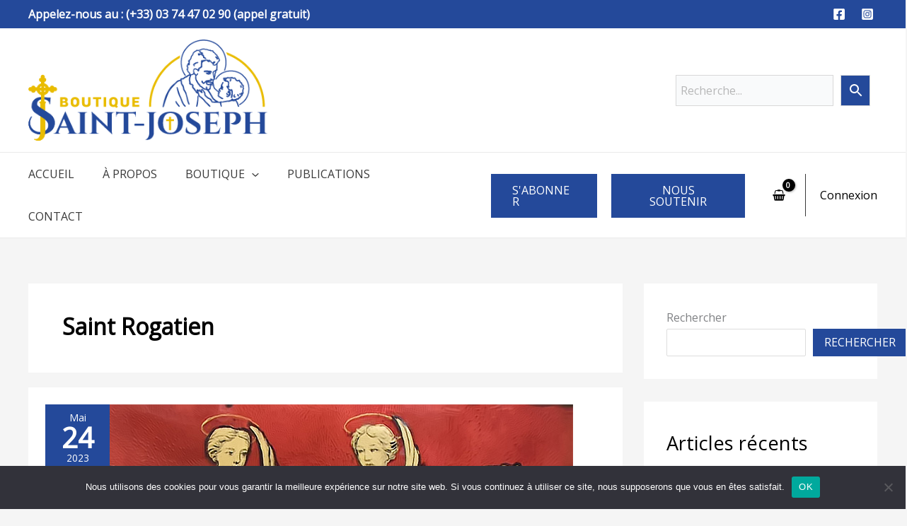

--- FILE ---
content_type: text/css
request_url: https://boutiquesaintjoseph.fr/wp-content/uploads/elementor/css/post-2329.css?ver=1768592094
body_size: 515
content:
.elementor-2329 .elementor-element.elementor-element-6cbead5 > .elementor-container > .elementor-column > .elementor-widget-wrap{align-content:center;align-items:center;}.elementor-2329 .elementor-element.elementor-element-6cbead5:not(.elementor-motion-effects-element-type-background), .elementor-2329 .elementor-element.elementor-element-6cbead5 > .elementor-motion-effects-container > .elementor-motion-effects-layer{background-color:var( --e-global-color-astglobalcolor5 );}.elementor-2329 .elementor-element.elementor-element-6cbead5{border-style:solid;border-width:1px 0px 0px 0px;border-color:#EAEAEA;transition:background 0.3s, border 0.3s, border-radius 0.3s, box-shadow 0.3s;padding:30px 40px 30px 40px;}.elementor-2329 .elementor-element.elementor-element-6cbead5 > .elementor-background-overlay{transition:background 0.3s, border-radius 0.3s, opacity 0.3s;}.elementor-2329 .elementor-element.elementor-element-c9ccb53 > .elementor-element-populated{padding:0px 80px 0px 0px;}.elementor-2329 .elementor-element.elementor-element-5c2651a .elementor-icon-box-wrapper{align-items:center;gap:15px;}.elementor-2329 .elementor-element.elementor-element-5c2651a.elementor-view-stacked .elementor-icon{background-color:var( --e-global-color-astglobalcolor0 );}.elementor-2329 .elementor-element.elementor-element-5c2651a.elementor-view-framed .elementor-icon, .elementor-2329 .elementor-element.elementor-element-5c2651a.elementor-view-default .elementor-icon{fill:var( --e-global-color-astglobalcolor0 );color:var( --e-global-color-astglobalcolor0 );border-color:var( --e-global-color-astglobalcolor0 );}.elementor-2329 .elementor-element.elementor-element-5c2651a .elementor-icon{font-size:50px;}.elementor-2329 .elementor-element.elementor-element-2d862ba > .elementor-element-populated{border-style:solid;border-width:0px 0px 0px 1px;border-color:var( --e-global-color-astglobalcolor2 );padding:0px 40px 0px 40px;}.elementor-2329 .elementor-element.elementor-element-e10c1b2 > .elementor-element-populated{padding:0px 0px 0px 20px;}@media(max-width:1024px) and (min-width:768px){.elementor-2329 .elementor-element.elementor-element-c9ccb53{width:50%;}.elementor-2329 .elementor-element.elementor-element-2d862ba{width:50%;}.elementor-2329 .elementor-element.elementor-element-e10c1b2{width:100%;}}@media(max-width:1024px){.elementor-2329 .elementor-element.elementor-element-6cbead5{padding:40px 20px 40px 20px;}.elementor-2329 .elementor-element.elementor-element-2d862ba > .elementor-element-populated{padding:0px 0px 0px 0px;}.elementor-2329 .elementor-element.elementor-element-e10c1b2 > .elementor-element-populated{padding:25px 0px 0px 0px;}}@media(max-width:767px){.elementor-2329 .elementor-element.elementor-element-6cbead5{padding:40px 15px 40px 15px;}.elementor-2329 .elementor-element.elementor-element-c9ccb53 > .elementor-element-populated{padding:0px 0px 0px 0px;}.elementor-2329 .elementor-element.elementor-element-2d862ba > .elementor-element-populated{border-width:0px 0px 0px 0px;padding:10px 15px 0px 15px;}.elementor-2329 .elementor-element.elementor-element-f03e450{text-align:center;}.elementor-2329 .elementor-element.elementor-element-e246fe2 > .elementor-widget-container{margin:0px 0px 0px 0px;}}